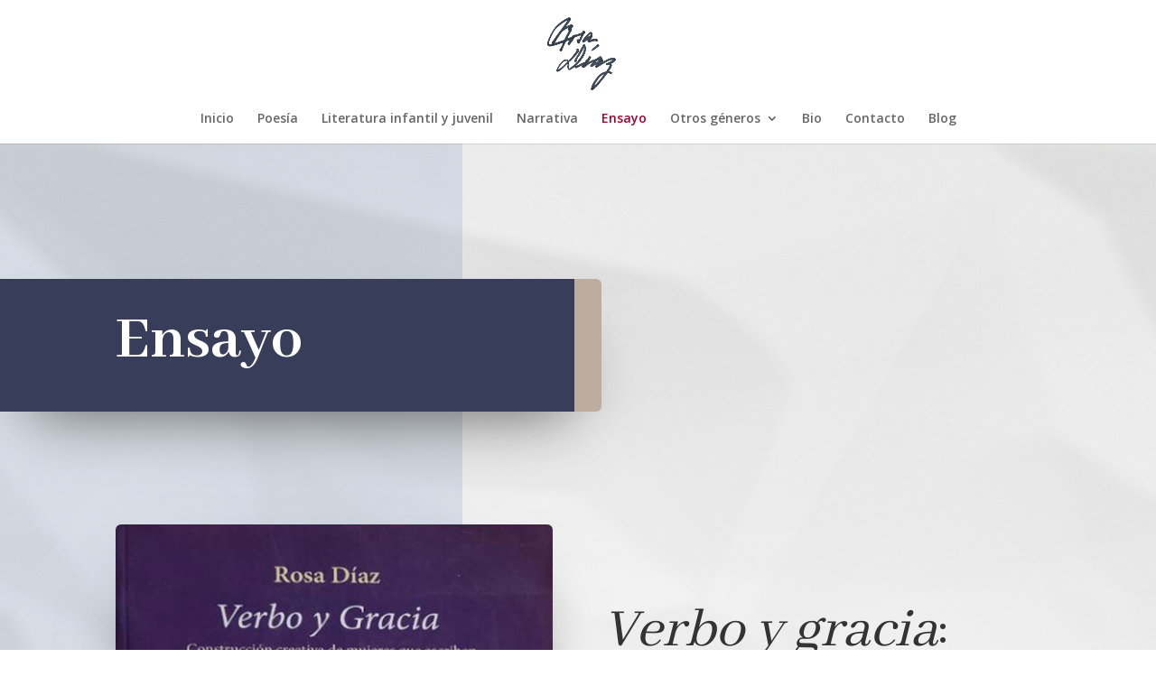

--- FILE ---
content_type: text/html; charset=UTF-8
request_url: https://rosadiazpoeta.com/ensayo/
body_size: 6210
content:
<!DOCTYPE html>
<html lang="es">
<head>
	<meta charset="UTF-8" />
<meta http-equiv="X-UA-Compatible" content="IE=edge">
	<link rel="pingback" href="https://rosadiazpoeta.com/xmlrpc.php" />

	<script type="text/javascript">
		document.documentElement.className = 'js';
	</script>

	<script>var et_site_url='https://rosadiazpoeta.com';var et_post_id='491';function et_core_page_resource_fallback(a,b){"undefined"===typeof b&&(b=a.sheet.cssRules&&0===a.sheet.cssRules.length);b&&(a.onerror=null,a.onload=null,a.href?a.href=et_site_url+"/?et_core_page_resource="+a.id+et_post_id:a.src&&(a.src=et_site_url+"/?et_core_page_resource="+a.id+et_post_id))}
</script><meta name='robots' content='index, follow, max-image-preview:large, max-snippet:-1, max-video-preview:-1' />

	<!-- This site is optimized with the Yoast SEO plugin v18.3 - https://yoast.com/wordpress/plugins/seo/ -->
	<title>Ensayo - Rosa Díaz</title>
	<link rel="canonical" href="https://rosadiazpoeta.com/ensayo/" />
	<meta property="og:locale" content="es_ES" />
	<meta property="og:type" content="article" />
	<meta property="og:title" content="Ensayo - Rosa Díaz" />
	<meta property="og:url" content="https://rosadiazpoeta.com/ensayo/" />
	<meta property="og:site_name" content="Rosa Díaz" />
	<meta property="article:modified_time" content="2021-04-26T18:50:44+00:00" />
	<meta name="twitter:card" content="summary_large_image" />
	<meta name="twitter:label1" content="Tiempo de lectura" />
	<meta name="twitter:data1" content="4 minutos" />
	<script type="application/ld+json" class="yoast-schema-graph">{"@context":"https://schema.org","@graph":[{"@type":"WebSite","@id":"https://rosadiazpoeta.com/#website","url":"https://rosadiazpoeta.com/","name":"Rosa Díaz","description":"Poeta y escritora","potentialAction":[{"@type":"SearchAction","target":{"@type":"EntryPoint","urlTemplate":"https://rosadiazpoeta.com/?s={search_term_string}"},"query-input":"required name=search_term_string"}],"inLanguage":"es"},{"@type":"WebPage","@id":"https://rosadiazpoeta.com/ensayo/#webpage","url":"https://rosadiazpoeta.com/ensayo/","name":"Ensayo - Rosa Díaz","isPartOf":{"@id":"https://rosadiazpoeta.com/#website"},"datePublished":"2021-04-12T17:44:03+00:00","dateModified":"2021-04-26T18:50:44+00:00","breadcrumb":{"@id":"https://rosadiazpoeta.com/ensayo/#breadcrumb"},"inLanguage":"es","potentialAction":[{"@type":"ReadAction","target":["https://rosadiazpoeta.com/ensayo/"]}]},{"@type":"BreadcrumbList","@id":"https://rosadiazpoeta.com/ensayo/#breadcrumb","itemListElement":[{"@type":"ListItem","position":1,"name":"Portada","item":"https://rosadiazpoeta.com/"},{"@type":"ListItem","position":2,"name":"Ensayo"}]}]}</script>
	<!-- / Yoast SEO plugin. -->


<link rel='dns-prefetch' href='//fonts.googleapis.com' />
<link rel='dns-prefetch' href='//s.w.org' />
<link rel="alternate" type="application/rss+xml" title="Rosa Díaz &raquo; Feed" href="https://rosadiazpoeta.com/feed/" />
<link rel="alternate" type="application/rss+xml" title="Rosa Díaz &raquo; Feed de los comentarios" href="https://rosadiazpoeta.com/comments/feed/" />
		<script type="text/javascript">
			window._wpemojiSettings = {"baseUrl":"https:\/\/s.w.org\/images\/core\/emoji\/13.0.1\/72x72\/","ext":".png","svgUrl":"https:\/\/s.w.org\/images\/core\/emoji\/13.0.1\/svg\/","svgExt":".svg","source":{"concatemoji":"https:\/\/rosadiazpoeta.com\/wp-includes\/js\/wp-emoji-release.min.js?ver=f1867131d82f2256b4521fe34aec2405"}};
			!function(e,a,t){var n,r,o,i=a.createElement("canvas"),p=i.getContext&&i.getContext("2d");function s(e,t){var a=String.fromCharCode;p.clearRect(0,0,i.width,i.height),p.fillText(a.apply(this,e),0,0);e=i.toDataURL();return p.clearRect(0,0,i.width,i.height),p.fillText(a.apply(this,t),0,0),e===i.toDataURL()}function c(e){var t=a.createElement("script");t.src=e,t.defer=t.type="text/javascript",a.getElementsByTagName("head")[0].appendChild(t)}for(o=Array("flag","emoji"),t.supports={everything:!0,everythingExceptFlag:!0},r=0;r<o.length;r++)t.supports[o[r]]=function(e){if(!p||!p.fillText)return!1;switch(p.textBaseline="top",p.font="600 32px Arial",e){case"flag":return s([127987,65039,8205,9895,65039],[127987,65039,8203,9895,65039])?!1:!s([55356,56826,55356,56819],[55356,56826,8203,55356,56819])&&!s([55356,57332,56128,56423,56128,56418,56128,56421,56128,56430,56128,56423,56128,56447],[55356,57332,8203,56128,56423,8203,56128,56418,8203,56128,56421,8203,56128,56430,8203,56128,56423,8203,56128,56447]);case"emoji":return!s([55357,56424,8205,55356,57212],[55357,56424,8203,55356,57212])}return!1}(o[r]),t.supports.everything=t.supports.everything&&t.supports[o[r]],"flag"!==o[r]&&(t.supports.everythingExceptFlag=t.supports.everythingExceptFlag&&t.supports[o[r]]);t.supports.everythingExceptFlag=t.supports.everythingExceptFlag&&!t.supports.flag,t.DOMReady=!1,t.readyCallback=function(){t.DOMReady=!0},t.supports.everything||(n=function(){t.readyCallback()},a.addEventListener?(a.addEventListener("DOMContentLoaded",n,!1),e.addEventListener("load",n,!1)):(e.attachEvent("onload",n),a.attachEvent("onreadystatechange",function(){"complete"===a.readyState&&t.readyCallback()})),(n=t.source||{}).concatemoji?c(n.concatemoji):n.wpemoji&&n.twemoji&&(c(n.twemoji),c(n.wpemoji)))}(window,document,window._wpemojiSettings);
		</script>
		<meta content="Divi v.4.9.4" name="generator"/><style type="text/css">
img.wp-smiley,
img.emoji {
	display: inline !important;
	border: none !important;
	box-shadow: none !important;
	height: 1em !important;
	width: 1em !important;
	margin: 0 .07em !important;
	vertical-align: -0.1em !important;
	background: none !important;
	padding: 0 !important;
}
</style>
	<link rel='stylesheet' id='wp-block-library-css'  href='https://rosadiazpoeta.com/wp-includes/css/dist/block-library/style.min.css?ver=f1867131d82f2256b4521fe34aec2405' type='text/css' media='all' />
<link rel='stylesheet' id='divi-fonts-css'  href='https://fonts.googleapis.com/css?family=Open+Sans:300italic,400italic,600italic,700italic,800italic,400,300,600,700,800&#038;subset=latin,latin-ext&#038;display=swap' type='text/css' media='all' />
<link rel='stylesheet' id='divi-style-css'  href='https://rosadiazpoeta.com/wp-content/themes/Divi/style.css?ver=4.9.4' type='text/css' media='all' />
<link rel='stylesheet' id='et-builder-googlefonts-cached-css'  href='https://fonts.googleapis.com/css?family=Abhaya+Libre:regular,500,600,700,800|Nunito:200,200italic,300,300italic,regular,italic,600,600italic,700,700italic,800,800italic,900,900italic&#038;subset=latin,latin-ext&#038;display=swap' type='text/css' media='all' />
<link rel='stylesheet' id='dashicons-css'  href='https://rosadiazpoeta.com/wp-includes/css/dashicons.min.css?ver=f1867131d82f2256b4521fe34aec2405' type='text/css' media='all' />
<script type='text/javascript' src='https://rosadiazpoeta.com/wp-includes/js/jquery/jquery.min.js?ver=3.5.1' id='jquery-core-js'></script>
<script type='text/javascript' src='https://rosadiazpoeta.com/wp-includes/js/jquery/jquery-migrate.min.js?ver=3.3.2' id='jquery-migrate-js'></script>
<link rel="https://api.w.org/" href="https://rosadiazpoeta.com/wp-json/" /><link rel="alternate" type="application/json" href="https://rosadiazpoeta.com/wp-json/wp/v2/pages/491" /><link rel="EditURI" type="application/rsd+xml" title="RSD" href="https://rosadiazpoeta.com/xmlrpc.php?rsd" />
<link rel="alternate" type="application/json+oembed" href="https://rosadiazpoeta.com/wp-json/oembed/1.0/embed?url=https%3A%2F%2Frosadiazpoeta.com%2Fensayo%2F" />
<link rel="alternate" type="text/xml+oembed" href="https://rosadiazpoeta.com/wp-json/oembed/1.0/embed?url=https%3A%2F%2Frosadiazpoeta.com%2Fensayo%2F&#038;format=xml" />
<style>

/* CSS added by Hide Metadata Plugin */

.entry-meta .posted-on:before,
			.entry-header .entry-meta > span.posted-on:before,
			.entry-meta .posted-on:after,
			.entry-header .entry-meta > span.posted-on:after,
			.entry-meta .posted-on,
			.entry-header .entry-meta > span.posted-on {
				content: '';
				display: none;
				margin: 0;
			}</style>
<meta name="viewport" content="width=device-width, initial-scale=1.0, maximum-scale=1.0, user-scalable=0" /><link rel="preload" href="https://rosadiazpoeta.com/wp-content/themes/Divi/core/admin/fonts/modules.ttf" as="font" crossorigin="anonymous"><link rel="icon" href="https://rosadiazpoeta.com/wp-content/uploads/2021/04/cropped-icono-web-rosa-diaz-32x32.png" sizes="32x32" />
<link rel="icon" href="https://rosadiazpoeta.com/wp-content/uploads/2021/04/cropped-icono-web-rosa-diaz-192x192.png" sizes="192x192" />
<link rel="apple-touch-icon" href="https://rosadiazpoeta.com/wp-content/uploads/2021/04/cropped-icono-web-rosa-diaz-180x180.png" />
<meta name="msapplication-TileImage" content="https://rosadiazpoeta.com/wp-content/uploads/2021/04/cropped-icono-web-rosa-diaz-270x270.png" />
<link rel="stylesheet" id="et-core-unified-491-cached-inline-styles" href="https://rosadiazpoeta.com/wp-content/et-cache/491/et-core-unified-491-17673268304489.min.css" onerror="et_core_page_resource_fallback(this, true)" onload="et_core_page_resource_fallback(this)" /></head>
<body data-rsssl=1 class="page-template-default page page-id-491 et_pb_button_helper_class et_fixed_nav et_show_nav et_primary_nav_dropdown_animation_fade et_secondary_nav_dropdown_animation_fade et_header_style_centered et_pb_footer_columns4 et_cover_background et_pb_gutter linux et_pb_gutters3 et_pb_pagebuilder_layout et_no_sidebar et_divi_theme et-db et_minified_js et_minified_css">
	<div id="page-container">

	
	
			<header id="main-header" data-height-onload="119">
			<div class="container clearfix et_menu_container">
							<div class="logo_container">
					<span class="logo_helper"></span>
					<a href="https://rosadiazpoeta.com/">
						<img src="https://rosadiazpoeta.com/wp-content/uploads/2021/04/Logo-cabecera-web-rosa-diaz-poeta.jpg" alt="Rosa Díaz" id="logo" data-height-percentage="71" />
					</a>
				</div>
							<div id="et-top-navigation" data-height="119" data-fixed-height="40">
											<nav id="top-menu-nav">
						<ul id="top-menu" class="nav"><li id="menu-item-344" class="menu-item menu-item-type-post_type menu-item-object-page menu-item-home menu-item-344"><a href="https://rosadiazpoeta.com/">Inicio</a></li>
<li id="menu-item-450" class="menu-item menu-item-type-post_type menu-item-object-page menu-item-450"><a href="https://rosadiazpoeta.com/poesia/">Poesía</a></li>
<li id="menu-item-375" class="menu-item menu-item-type-post_type menu-item-object-page menu-item-375"><a href="https://rosadiazpoeta.com/obra-infantil/">Literatura infantil y juvenil</a></li>
<li id="menu-item-490" class="menu-item menu-item-type-post_type menu-item-object-page menu-item-490"><a href="https://rosadiazpoeta.com/narrativa/">Narrativa</a></li>
<li id="menu-item-678" class="menu-item menu-item-type-post_type menu-item-object-page current-menu-item page_item page-item-491 current_page_item menu-item-678"><a href="https://rosadiazpoeta.com/ensayo/" aria-current="page">Ensayo</a></li>
<li id="menu-item-672" class="menu-item menu-item-type-post_type menu-item-object-page menu-item-has-children menu-item-672"><a href="https://rosadiazpoeta.com/otros-generos/">Otros géneros</a>
<ul class="sub-menu">
	<li id="menu-item-675" class="menu-item menu-item-type-post_type menu-item-object-page menu-item-675"><a href="https://rosadiazpoeta.com/registros-populares/">Registros populares</a></li>
	<li id="menu-item-673" class="menu-item menu-item-type-post_type menu-item-object-page menu-item-673"><a href="https://rosadiazpoeta.com/capitulos-de-libros/">Capítulos</a></li>
	<li id="menu-item-674" class="menu-item menu-item-type-post_type menu-item-object-page menu-item-674"><a href="https://rosadiazpoeta.com/articulos/">Artículos</a></li>
</ul>
</li>
<li id="menu-item-343" class="menu-item menu-item-type-post_type menu-item-object-page menu-item-343"><a href="https://rosadiazpoeta.com/biografia/">Bio</a></li>
<li id="menu-item-600" class="menu-item menu-item-type-post_type menu-item-object-page menu-item-600"><a href="https://rosadiazpoeta.com/592-2/">Contacto</a></li>
<li id="menu-item-342" class="menu-item menu-item-type-post_type menu-item-object-page menu-item-342"><a href="https://rosadiazpoeta.com/blog/">Blog</a></li>
</ul>						</nav>
					
					
					
					
					<div id="et_mobile_nav_menu">
				<div class="mobile_nav closed">
					<span class="select_page">Seleccionar página</span>
					<span class="mobile_menu_bar mobile_menu_bar_toggle"></span>
				</div>
			</div>				</div> <!-- #et-top-navigation -->
			</div> <!-- .container -->
			<div class="et_search_outer">
				<div class="container et_search_form_container">
					<form role="search" method="get" class="et-search-form" action="https://rosadiazpoeta.com/">
					<input type="search" class="et-search-field" placeholder="Búsqueda &hellip;" value="" name="s" title="Buscar:" />					</form>
					<span class="et_close_search_field"></span>
				</div>
			</div>
		</header> <!-- #main-header -->
			<div id="et-main-area">
	
<div id="main-content">


			
				<article id="post-491" class="post-491 page type-page status-publish hentry">

				
					<div class="entry-content">
					<div id="et-boc" class="et-boc">
			
		<div class="et-l et-l--post">
			<div class="et_builder_inner_content et_pb_gutters3">
		<div class="et_pb_section et_pb_section_0 et_pb_with_background et_section_regular" >
				
				
				
				
					<div class="et_pb_with_border et_pb_row et_pb_row_0 et_animated">
				<div class="et_pb_column et_pb_column_4_4 et_pb_column_0  et_pb_css_mix_blend_mode_passthrough et-last-child">
				
				
				<div class="et_pb_module et_pb_text et_pb_text_0  et_pb_text_align_left et_pb_bg_layout_dark">
				
				
				<div class="et_pb_text_inner"><h1>Ensayo</h1></div>
			</div> <!-- .et_pb_text -->
			</div> <!-- .et_pb_column -->
				
				
			</div> <!-- .et_pb_row --><div class="et_pb_row et_pb_row_1">
				<div class="et_pb_column et_pb_column_1_2 et_pb_column_1  et_pb_css_mix_blend_mode_passthrough">
				
				
				<div class="et_pb_module et_pb_image et_pb_image_0 et_animated et-waypoint">
				
				
				<span class="et_pb_image_wrap has-box-shadow-overlay"><div class="box-shadow-overlay"></div><img loading="lazy" src="https://rosadiazpoeta.com/wp-content/uploads/2021/04/Portada-verbo-y-gracia.jpg" alt="ensayo rosa díaz poeta sevilla" title="Portada verbo y gracia" height="auto" width="auto" srcset="https://rosadiazpoeta.com/wp-content/uploads/2021/04/Portada-verbo-y-gracia.jpg 600w, https://rosadiazpoeta.com/wp-content/uploads/2021/04/Portada-verbo-y-gracia-480x680.jpg 480w" sizes="(min-width: 0px) and (max-width: 480px) 480px, (min-width: 481px) 600px, 100vw" class="wp-image-497" /></span>
			</div>
			</div> <!-- .et_pb_column --><div class="et_pb_column et_pb_column_1_2 et_pb_column_2  et_pb_css_mix_blend_mode_passthrough et-last-child">
				
				
				<div class="et_pb_module et_pb_text et_pb_text_1 et_animated  et_pb_text_align_left et_pb_bg_layout_light">
				
				
				<div class="et_pb_text_inner"><h4></h4>
<h2><i><span style="font-weight: 400;">Verbo y gracia</span></i><span style="font-weight: 400;">: </span><i><span style="font-weight: 400;">construcción creativa de mujeres que escriben</span></i></h2>
<p><span style="font-weight: 400;"> Colección Isla Utopía, Ediciones Escribes, Sevilla, 2010.</span></p></div>
			</div> <!-- .et_pb_text --><div class="et_pb_module et_pb_text et_pb_text_2 et_animated  et_pb_text_align_left et_pb_bg_layout_light">
				
				
				<div class="et_pb_text_inner"><p><i>Ensayo</i></p></div>
			</div> <!-- .et_pb_text -->
			</div> <!-- .et_pb_column -->
				
				
			</div> <!-- .et_pb_row -->
				
				
			</div> <!-- .et_pb_section --><div class="et_pb_section et_pb_section_1 et_pb_with_background et_section_regular" >
				
				
				
				
					<div class="et_pb_row et_pb_row_2">
				<div class="et_pb_column et_pb_column_1_3 et_pb_column_3  et_pb_css_mix_blend_mode_passthrough et_pb_column_empty">
				
				
				
			</div> <!-- .et_pb_column --><div class="et_pb_column et_pb_column_1_3 et_pb_column_4  et_pb_css_mix_blend_mode_passthrough">
				
				
				<div class="et_pb_module et_pb_blurb et_pb_blurb_0  et_pb_text_align_center  et_pb_blurb_position_top et_pb_bg_layout_light">
				
				
				<div class="et_pb_blurb_content">
					<div class="et_pb_main_blurb_image"><span class="et_pb_image_wrap"><span class="et-waypoint et_pb_animation_top et-pb-icon et-pb-icon-circle et-pb-icon-circle-border">&#xe08a;</span></span></div>
					<div class="et_pb_blurb_container">
						<h4 class="et_pb_module_header"><span>Contacto</span></h4>
						<div class="et_pb_blurb_description"><p>julieta@rosadiazpoeta.com</p></div>
					</div>
				</div> <!-- .et_pb_blurb_content -->
			</div> <!-- .et_pb_blurb -->
			</div> <!-- .et_pb_column --><div class="et_pb_column et_pb_column_1_3 et_pb_column_5  et_pb_css_mix_blend_mode_passthrough et-last-child et_pb_column_empty">
				
				
				
			</div> <!-- .et_pb_column -->
				
				
			</div> <!-- .et_pb_row --><div class="et_pb_row et_pb_row_3">
				<div class="et_pb_column et_pb_column_4_4 et_pb_column_6  et_pb_css_mix_blend_mode_passthrough et-last-child">
				
				
				<ul class="et_pb_module et_pb_social_media_follow et_pb_social_media_follow_0 et_animated clearfix  et_pb_text_align_center et_pb_bg_layout_light">
				
				
				<li
            class='et_pb_social_media_follow_network_0 et_pb_social_icon et_pb_social_network_link  et-social-twitter et_pb_social_media_follow_network_0'><a
              href='https://twitter.com/RosaDiazPoeta'
              class='icon et_pb_with_border'
              title='Seguir en Twitter'
               target="_blank"><span
                class='et_pb_social_media_follow_network_name'
                aria-hidden='true'
                >Seguir</span></a></li><li
            class='et_pb_social_media_follow_network_1 et_pb_social_icon et_pb_social_network_link  et-social-youtube et_pb_social_media_follow_network_1'><a
              href='#'
              class='icon et_pb_with_border'
              title='Seguir en Youtube'
               target="_blank"><span
                class='et_pb_social_media_follow_network_name'
                aria-hidden='true'
                >Seguir</span></a></li>
			</ul> <!-- .et_pb_counters -->
			</div> <!-- .et_pb_column -->
				
				
			</div> <!-- .et_pb_row -->
				
				
			</div> <!-- .et_pb_section -->		</div><!-- .et_builder_inner_content -->
	</div><!-- .et-l -->
	
			
		</div><!-- #et-boc -->
							</div> <!-- .entry-content -->

				
				</article> <!-- .et_pb_post -->

			

</div> <!-- #main-content -->


			<footer id="main-footer">
				

		
				<div id="footer-bottom">
					<div class="container clearfix">
				<div id="footer-info">Contenido sujeto a la propiedad intelectual de Rosa Díaz Martínez ©.</div>					</div>	<!-- .container -->
				</div>
			</footer> <!-- #main-footer -->
		</div> <!-- #et-main-area -->


	</div> <!-- #page-container -->

		<script type="text/javascript">
				var et_animation_data = [{"class":"et_pb_row_0","style":"slideLeft","repeat":"once","duration":"1000ms","delay":"0ms","intensity":"2%","starting_opacity":"0%","speed_curve":"ease-in-out"},{"class":"et_pb_image_0","style":"slideLeft","repeat":"once","duration":"1000ms","delay":"0ms","intensity":"5%","starting_opacity":"100%","speed_curve":"ease-in-out"},{"class":"et_pb_text_1","style":"slideRight","repeat":"once","duration":"1000ms","delay":"0ms","intensity":"5%","starting_opacity":"100%","speed_curve":"ease-in-out"},{"class":"et_pb_text_2","style":"slideRight","repeat":"once","duration":"1000ms","delay":"0ms","intensity":"5%","starting_opacity":"100%","speed_curve":"ease-in-out"},{"class":"et_pb_social_media_follow_0","style":"slideTop","repeat":"once","duration":"1000ms","delay":"0ms","intensity":"10%","starting_opacity":"0%","speed_curve":"ease-in-out"}];
				</script>
	<script type='text/javascript' id='divi-custom-script-js-extra'>
/* <![CDATA[ */
var DIVI = {"item_count":"%d Item","items_count":"%d Items"};
var et_shortcodes_strings = {"previous":"Anterior","next":"Siguiente"};
var et_pb_custom = {"ajaxurl":"https:\/\/rosadiazpoeta.com\/wp-admin\/admin-ajax.php","images_uri":"https:\/\/rosadiazpoeta.com\/wp-content\/themes\/Divi\/images","builder_images_uri":"https:\/\/rosadiazpoeta.com\/wp-content\/themes\/Divi\/includes\/builder\/images","et_frontend_nonce":"aaf0369b68","subscription_failed":"Por favor, revise los campos a continuaci\u00f3n para asegurarse de que la informaci\u00f3n introducida es correcta.","et_ab_log_nonce":"08c500f573","fill_message":"Por favor, rellene los siguientes campos:","contact_error_message":"Por favor, arregle los siguientes errores:","invalid":"De correo electr\u00f3nico no v\u00e1lida","captcha":"Captcha","prev":"Anterior","previous":"Anterior","next":"Siguiente","wrong_captcha":"Ha introducido un n\u00famero equivocado de captcha.","wrong_checkbox":"Checkbox","ignore_waypoints":"no","is_divi_theme_used":"1","widget_search_selector":".widget_search","ab_tests":[],"is_ab_testing_active":"","page_id":"491","unique_test_id":"","ab_bounce_rate":"5","is_cache_plugin_active":"no","is_shortcode_tracking":"","tinymce_uri":""}; var et_builder_utils_params = {"condition":{"diviTheme":true,"extraTheme":false},"scrollLocations":["app","top"],"builderScrollLocations":{"desktop":"app","tablet":"app","phone":"app"},"onloadScrollLocation":"app","builderType":"fe"}; var et_frontend_scripts = {"builderCssContainerPrefix":"#et-boc","builderCssLayoutPrefix":"#et-boc .et-l"};
var et_pb_box_shadow_elements = [];
var et_pb_motion_elements = {"desktop":[],"tablet":[],"phone":[]};
var et_pb_sticky_elements = [];
/* ]]> */
</script>
<script type='text/javascript' src='https://rosadiazpoeta.com/wp-content/themes/Divi/js/custom.unified.js?ver=4.9.4' id='divi-custom-script-js'></script>
<script type='text/javascript' src='https://rosadiazpoeta.com/wp-content/themes/Divi/core/admin/js/common.js?ver=4.9.4' id='et-core-common-js'></script>
<script type='text/javascript' src='https://rosadiazpoeta.com/wp-includes/js/wp-embed.min.js?ver=f1867131d82f2256b4521fe34aec2405' id='wp-embed-js'></script>
</body>
</html>


<!-- Page cached by LiteSpeed Cache 5.6 on 2026-01-18 00:32:21 -->